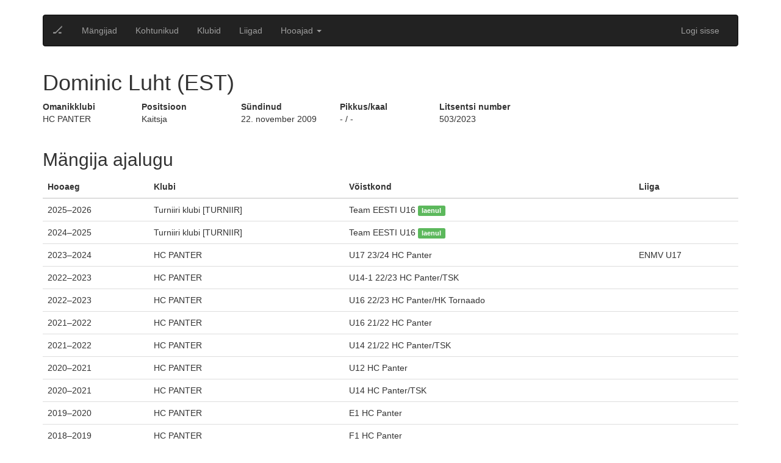

--- FILE ---
content_type: text/html; charset=utf-8
request_url: https://ehis.eestihoki.ee/player/137/
body_size: 4361
content:


<!DOCTYPE html>
<html lang="en">
<head>
    <meta charset="utf-8">
    <meta http-equiv="X-UA-Compatible" content="IE=edge">
    <meta name="viewport" content="width=device-width, initial-scale=1">
    <title>Jäähokiliit</title>

    <script>
        
        var DJ_CONST = {
        
        "DEBUG": "False",
        
        "SITE_URL": "https://ehis.eestihoki.ee",
        
        "STATIC_URL": "/assets/",
        
        "SENTRY_DSN": "https://a22daa7f9f5142ea9c6d727646a929d9@sentry.thorgate.eu/199",
        
        "SENTRY_ENVIRONMENT": "production",
        
        "PROJECT_TITLE": "icehockey",
        
        
        user: null,
        
        PLAYER_SEASON_STATS_URL: '/api/v1/player-statistics/?season_id=${pk}',
            GOALIE_SEASON_STATS_URL: '/api/v1/goalie-statistics/?season_id=${pk}',
            PLAYER_STATS_URL: '/api/v1/player-view-statistics/?player_id=${pk}',
        };
    </script>

    <script type="text/javascript" src="/assets/webapp/runtime-c182808d1ca0477853d263e4680e14d9.js" ></script>
    <link type="text/css" href="/assets/webapp/vendors-c182808d1ca0477853d263e4680e14d9.chunk.css" rel="stylesheet" />
<script type="text/javascript" src="/assets/webapp/vendors-c182808d1ca0477853d263e4680e14d9.chunk.js" ></script>

    
    
    <link type="text/css" href="/assets/webapp/styles-c182808d1ca0477853d263e4680e14d9.chunk.css" rel="stylesheet" />
    
    

    <!-- HTML5 shim, for IE6-8 support of HTML5 elements -->
    <!--[if lt IE 9]>
    <script src="https://html5shim.googlecode.com/svn/trunk/html5.js"></script>
    <![endif]-->

    <link rel="stylesheet" type="text/css" href="/assets/css/bootstrap.min.css">
    <link rel="stylesheet" type="text/css" href="/assets/css/bootstrap-datetimepicker.min.css">
    <link rel="stylesheet" type="text/css" href="/assets/css/main.css">

    
    <script>
        (function(i,s,o,g,r,a,m){i['GoogleAnalyticsObject']=r;i[r]=i[r]||function(){
            (i[r].q=i[r].q||[]).push(arguments)},i[r].l=1*new Date();a=s.createElement(o),
            m=s.getElementsByTagName(o)[0];a.async=1;a.src=g;m.parentNode.insertBefore(a,m)
        })(window,document,'script','https://www.google-analytics.com/analytics.js','ga');

        ga('create', 'UA-87834742-1', 'auto');
        ga('send', 'pageview');
    </script>
    
</head>
<body>
<div class="container">
    





<nav class="navbar navbar-default navbar-inverse">
    <div class="container-fluid">
        <!-- Brand and toggle get grouped for better mobile display -->
        <div class="navbar-header">
            <button type="button" class="navbar-toggle collapsed" data-toggle="collapse" data-target="#bs-example-navbar-collapse-1" aria-expanded="false">
                <span class="sr-only">Toggle navigation</span>
                <span class="icon-bar"></span>
                <span class="icon-bar"></span>
                <span class="icon-bar"></span>
            </button>
            <a class="navbar-brand" href="/">🏒</a>
        </div>
        <!-- Collect the nav links, forms, and other content for toggling -->
        <div class="collapse navbar-collapse" id="bs-example-navbar-collapse-1">
            <ul class="nav navbar-nav">
                <li ><a href="/players/">Mängijad</a></li>
                <li ><a href="/referees/">Kohtunikud</a></li>
                <li ><a href="/clubs/">Klubid</a></li>
                <li ><a href="/leagues/">Liigad</a></li>
                <li class="dropdown">
                    <a href="#"
                       class="dropdown-toggle"
                       data-toggle="dropdown"
                       role="button"
                       aria-haspopup="true"
                       aria-expanded="false"
                    >
                        Hooajad <span class="caret"></span>
                    </a>
                    <ul class="dropdown-menu">
                        
                            <li class="dropdown-submenu">
                                <a tabindex="-1" href="#">2016/2017</a>
                                <ul class="dropdown-menu">
                                    
                                        <li><a tabindex="-1" href="/season/9/">Unibet Hokiliiga 2016/2017</a></li>
                                    
                                        <li><a tabindex="-1" href="/season/2/">EMV-A 2016/2017</a></li>
                                    
                                        <li><a tabindex="-1" href="/season/3/">EMV-B 2016/2017</a></li>
                                    
                                        <li><a tabindex="-1" href="/season/4/">EMV-C 2016/2017</a></li>
                                    
                                        <li><a tabindex="-1" href="/season/5/">EMV-D 2016/2017</a></li>
                                    
                                        <li><a tabindex="-1" href="/season/6/">EMV-E 2016/2017</a></li>
                                    
                                        <li><a tabindex="-1" href="/season/7/">EMV-F 2016/2017</a></li>
                                    
                                        <li><a tabindex="-1" href="/season/8/">EMV-G 2016/2017</a></li>
                                    
                                        <li><a tabindex="-1" href="/season/11/">Eesti Meistriliiga Play off 2016/2017 2016/2017</a></li>
                                    
                                        <li><a tabindex="-1" href="/season/12/">Eesti Meistriliiga FINAAL 2016/2017</a></li>
                                    
                                </ul>
                            </li>
                        
                            <li class="dropdown-submenu">
                                <a tabindex="-1" href="#">2017/2018</a>
                                <ul class="dropdown-menu">
                                    
                                        <li><a tabindex="-1" href="/season/26/">Unibet Hokiliiga 2017/2018</a></li>
                                    
                                        <li><a tabindex="-1" href="/season/19/">EMV-A 2017/2018</a></li>
                                    
                                        <li><a tabindex="-1" href="/season/20/">EMV-B 2017/2018</a></li>
                                    
                                        <li><a tabindex="-1" href="/season/21/">EMV-C 2017/2018</a></li>
                                    
                                        <li><a tabindex="-1" href="/season/22/">EMV-D 2017/2018</a></li>
                                    
                                        <li><a tabindex="-1" href="/season/23/">EMV-E 2017/2018</a></li>
                                    
                                        <li><a tabindex="-1" href="/season/24/">EMV-F 2017/2018</a></li>
                                    
                                        <li><a tabindex="-1" href="/season/25/">EMV-G 2017/2018</a></li>
                                    
                                        <li><a tabindex="-1" href="/season/18/">Crowns Baltic Challenge Cup 2017 2017/2018</a></li>
                                    
                                        <li><a tabindex="-1" href="/season/27/">BALTIC SEA CUP LEGEND INVITE [TURNIIR] 2017/2018</a></li>
                                    
                                        <li><a tabindex="-1" href="/season/29/">Nordic Power Hokiliiga Poolfinaal 2017/2018</a></li>
                                    
                                        <li><a tabindex="-1" href="/season/31/">Nordic Power Hokiliiga pronksimäng 2017/2018</a></li>
                                    
                                        <li><a tabindex="-1" href="/season/32/">Nordic Power Hokiliiga FINAAL 2017/2018</a></li>
                                    
                                        <li><a tabindex="-1" href="/season/33/">Eesti Naiste Jäähokiliiga 2017/2018</a></li>
                                    
                                        <li><a tabindex="-1" href="/season/35/">Sõprusmängud [TURNIIR] 2017/2018</a></li>
                                    
                                </ul>
                            </li>
                        
                            <li class="dropdown-submenu">
                                <a tabindex="-1" href="#">2018/2019</a>
                                <ul class="dropdown-menu">
                                    
                                        <li><a tabindex="-1" href="/season/37/">EMV-A 2018/2019</a></li>
                                    
                                        <li><a tabindex="-1" href="/season/38/">EMV-B 2018/2019</a></li>
                                    
                                        <li><a tabindex="-1" href="/season/39/">EMV-C 2018/2019</a></li>
                                    
                                        <li><a tabindex="-1" href="/season/40/">EMV-D 2018/2019</a></li>
                                    
                                        <li><a tabindex="-1" href="/season/43/">EMV F2 2018/2019</a></li>
                                    
                                        <li><a tabindex="-1" href="/season/44/">EMV G1 2018/2019</a></li>
                                    
                                        <li><a tabindex="-1" href="/season/45/">EMV G2 2018/2019</a></li>
                                    
                                        <li><a tabindex="-1" href="/season/46/">Unibet Hokiliiga 2018/2019</a></li>
                                    
                                        <li><a tabindex="-1" href="/season/47/">Eesti Naiste Hokiliiga 2018/2019</a></li>
                                    
                                        <li><a tabindex="-1" href="/season/48/">EMV F1 2018/2019</a></li>
                                    
                                        <li><a tabindex="-1" href="/season/49/">EMV-E 2018/2019</a></li>
                                    
                                        <li><a tabindex="-1" href="/season/50/">BALTIC SEA CUP LEGEND INVITE [TURNIIR] 2018/2019</a></li>
                                    
                                        <li><a tabindex="-1" href="/season/53/">BALTIC SEA CUP LEGEND INVITE 2018/2019</a></li>
                                    
                                        <li><a tabindex="-1" href="/season/54/">BALTIC SEA CUP LEGEND INVITE 2018/2019</a></li>
                                    
                                        <li><a tabindex="-1" href="/season/55/">Coolbet Hokiliiga Karikas 2018/2019</a></li>
                                    
                                        <li><a tabindex="-1" href="/season/56/">Coolbet Hokiliiga Karikas Finaal 2018/2019</a></li>
                                    
                                </ul>
                            </li>
                        
                            <li class="dropdown-submenu">
                                <a tabindex="-1" href="#">2019/2020</a>
                                <ul class="dropdown-menu">
                                    
                                        <li><a tabindex="-1" href="/season/57/">EMV-A 2019/2020</a></li>
                                    
                                        <li><a tabindex="-1" href="/season/58/">EMV-B 2019/2020</a></li>
                                    
                                        <li><a tabindex="-1" href="/season/59/">EMV-C 2019/2020</a></li>
                                    
                                        <li><a tabindex="-1" href="/season/60/">EMV-D 2019/2020</a></li>
                                    
                                        <li><a tabindex="-1" href="/season/61/">EMV F1 2019/2020</a></li>
                                    
                                        <li><a tabindex="-1" href="/season/62/">EMV F2 2019/2020</a></li>
                                    
                                        <li><a tabindex="-1" href="/season/63/">EMV G1 2019/2020</a></li>
                                    
                                        <li><a tabindex="-1" href="/season/64/">EMV G2 2019/2020</a></li>
                                    
                                        <li><a tabindex="-1" href="/season/65/">EMV E1 2019/2020</a></li>
                                    
                                        <li><a tabindex="-1" href="/season/66/">EMV E2 2019/2020</a></li>
                                    
                                        <li><a tabindex="-1" href="/season/67/">Unibet Hokiliiga 2019/2020</a></li>
                                    
                                        <li><a tabindex="-1" href="/season/68/">Eesti Naiste Hokiliiga 2019/2020</a></li>
                                    
                                        <li><a tabindex="-1" href="/season/69/">Coolbet Hokiliiga Karikas 2019/2020</a></li>
                                    
                                </ul>
                            </li>
                        
                            <li class="dropdown-submenu">
                                <a tabindex="-1" href="#">2020/2021</a>
                                <ul class="dropdown-menu">
                                    
                                        <li><a tabindex="-1" href="/season/70/">ENMV U18 2020/2021</a></li>
                                    
                                        <li><a tabindex="-1" href="/season/71/">ENMV U16 2020/2021</a></li>
                                    
                                        <li><a tabindex="-1" href="/season/72/">ENMV U14 2020/2021</a></li>
                                    
                                        <li><a tabindex="-1" href="/season/73/">Unibet Hokiliiga 2020/2021</a></li>
                                    
                                        <li><a tabindex="-1" href="/season/74/">Eesti Naiste Hokiliiga 2020/2021</a></li>
                                    
                                        <li><a tabindex="-1" href="/season/75/">ENKV U12-Ülemine IDA 2020/2021</a></li>
                                    
                                        <li><a tabindex="-1" href="/season/76/">ENKV U12-Ülemine PÕHI 2020/2021</a></li>
                                    
                                        <li><a tabindex="-1" href="/season/77/">ENKV U10-Ülemine IDA 2020/2021</a></li>
                                    
                                        <li><a tabindex="-1" href="/season/78/">ENKV U10-Ülemine PÕHI 2020/2021</a></li>
                                    
                                        <li><a tabindex="-1" href="/season/79/">ENKV U12-Alumine 2020/2021</a></li>
                                    
                                        <li><a tabindex="-1" href="/season/81/">Eesti Hokinoorte Mängud U8 2020/2021</a></li>
                                    
                                        <li><a tabindex="-1" href="/season/82/">ENKV U10-Alumine 2020/2021</a></li>
                                    
                                        <li><a tabindex="-1" href="/season/83/">Coolbet Hokiliiga Karikas 2020/2021</a></li>
                                    
                                        <li><a tabindex="-1" href="/season/84/">Coolbet Hokiliiga Karikas Finaal 2020/2021</a></li>
                                    
                                </ul>
                            </li>
                        
                            <li class="dropdown-submenu">
                                <a tabindex="-1" href="#">2021/2022</a>
                                <ul class="dropdown-menu">
                                    
                                        <li><a tabindex="-1" href="/season/86/">ENMV U16 2021/2022</a></li>
                                    
                                        <li><a tabindex="-1" href="/season/87/">ENMV U14-2 2021/2022</a></li>
                                    
                                        <li><a tabindex="-1" href="/season/88/">ENMV U18 2021/2022</a></li>
                                    
                                        <li><a tabindex="-1" href="/season/89/">ENMV U14 2021/2022</a></li>
                                    
                                        <li><a tabindex="-1" href="/season/90/">Unibet Hokiliiga 2021/2022</a></li>
                                    
                                        <li><a tabindex="-1" href="/season/91/">ENKV 21/22 U12-1 IDA 2021/2022</a></li>
                                    
                                        <li><a tabindex="-1" href="/season/92/">ENKV 21/22 U12-2 2021/2022</a></li>
                                    
                                        <li><a tabindex="-1" href="/season/93/">ENKV 21/22 U12-1 LÄÄS 2021/2022</a></li>
                                    
                                        <li><a tabindex="-1" href="/season/94/">ENKV 21/22 U10-1 2021/2022</a></li>
                                    
                                        <li><a tabindex="-1" href="/season/96/">ENKV 21/22 U10-2 2021/2022</a></li>
                                    
                                        <li><a tabindex="-1" href="/season/97/">ENKV 21/22 U8-1 LÄÄS 2021/2022</a></li>
                                    
                                        <li><a tabindex="-1" href="/season/98/">ENKV 21/22 U8-1 IDA 2021/2022</a></li>
                                    
                                        <li><a tabindex="-1" href="/season/99/">ENMV U20 2021/2022</a></li>
                                    
                                        <li><a tabindex="-1" href="/season/100/">Eesti Naiste Hokiliiga 2021/2022</a></li>
                                    
                                        <li><a tabindex="-1" href="/season/101/">ENMV U14 Finaal I 2021/2022</a></li>
                                    
                                        <li><a tabindex="-1" href="/season/102/">ENMV U14 Finaal II 2021/2022</a></li>
                                    
                                        <li><a tabindex="-1" href="/season/103/">ENKV U8 Finaal I 2021/2022</a></li>
                                    
                                        <li><a tabindex="-1" href="/season/104/">ENKV U12-1 Finaal I 2021/2022</a></li>
                                    
                                        <li><a tabindex="-1" href="/season/105/">ENKV U12-1 Finaal II 2021/2022</a></li>
                                    
                                        <li><a tabindex="-1" href="/season/106/">Coolbet Hokiliiga Poolfinaal 2021/2022</a></li>
                                    
                                        <li><a tabindex="-1" href="/season/108/">ENKV U8 Finaal II 2021/2022</a></li>
                                    
                                        <li><a tabindex="-1" href="/season/109/">Coolbet Hokiliiga Finaal 2021/2022</a></li>
                                    
                                        <li><a tabindex="-1" href="/season/110/">Coolbet Hokiliiga pronksimäng 2021/2022</a></li>
                                    
                                        <li><a tabindex="-1" href="/season/111/">Eesti Naise Hokiliiga 5-6.koht 2021/2022</a></li>
                                    
                                        <li><a tabindex="-1" href="/season/112/">Eesti Naiste Hokiliiga poolfinaal 2021/2022</a></li>
                                    
                                        <li><a tabindex="-1" href="/season/113/">Eesti Naiste Hokiliiga pronksimäng 2021/2022</a></li>
                                    
                                        <li><a tabindex="-1" href="/season/114/">Eesti Naiste Hokiliiga Finaal 2021/2022</a></li>
                                    
                                </ul>
                            </li>
                        
                            <li class="dropdown-submenu">
                                <a tabindex="-1" href="#">2022/2023</a>
                                <ul class="dropdown-menu">
                                    
                                        <li><a tabindex="-1" href="/season/115/">Unibet Hokiliiga 2022/2023</a></li>
                                    
                                        <li><a tabindex="-1" href="/season/116/">PAF Naiste Hokiliiga 2022/2023</a></li>
                                    
                                        <li><a tabindex="-1" href="/season/117/">ENMV U20 2022/2023</a></li>
                                    
                                        <li><a tabindex="-1" href="/season/118/">ENMV U18 2022/2023</a></li>
                                    
                                        <li><a tabindex="-1" href="/season/119/">ENMV U16 2022/2023</a></li>
                                    
                                        <li><a tabindex="-1" href="/season/120/">ENMV U14 2022/2023</a></li>
                                    
                                        <li><a tabindex="-1" href="/season/121/">ENMV U14-2 2022/2023</a></li>
                                    
                                        <li><a tabindex="-1" href="/season/122/">Eesti Hokinoorte Mängud U12-1 2022/2023</a></li>
                                    
                                        <li><a tabindex="-1" href="/season/123/">Eesti Hokinoorte Mängud U12-2 2022/2023</a></li>
                                    
                                        <li><a tabindex="-1" href="/season/124/">Eesti Hokinoorte Mängud U10-1 2022/2023</a></li>
                                    
                                        <li><a tabindex="-1" href="/season/125/">Eesti Hokinoorte Mängud U10-2 2022/2023</a></li>
                                    
                                        <li><a tabindex="-1" href="/season/126/">Eesti Hokinoorte Mängud U8 2022/2023</a></li>
                                    
                                        <li><a tabindex="-1" href="/season/127/">Coolbet Hokiliiga Poolfinaal 2022/2023</a></li>
                                    
                                        <li><a tabindex="-1" href="/season/128/">Eesti Naiste Karikavõistlused 2022/2023</a></li>
                                    
                                        <li><a tabindex="-1" href="/season/129/">Coolbet Hokiliiga Finaal 2022/2023</a></li>
                                    
                                        <li><a tabindex="-1" href="/season/130/">Coolbet Hokiliiga pronksimäng 2022/2023</a></li>
                                    
                                </ul>
                            </li>
                        
                            <li class="dropdown-submenu">
                                <a tabindex="-1" href="#">2023/2024</a>
                                <ul class="dropdown-menu">
                                    
                                        <li><a tabindex="-1" href="/season/131/">PAF Naiste Hokiliiga 2023/2024</a></li>
                                    
                                        <li><a tabindex="-1" href="/season/132/">Unibet Hokiliiga 2023/2024</a></li>
                                    
                                        <li><a tabindex="-1" href="/season/133/">ENMV U20 2023/2024</a></li>
                                    
                                        <li><a tabindex="-1" href="/season/134/">ENMV U14 2023/2024</a></li>
                                    
                                        <li><a tabindex="-1" href="/season/135/">ENMV U17 2023/2024</a></li>
                                    
                                        <li><a tabindex="-1" href="/season/137/">Eesti Hokinoorte Mängud U12-1 2023/2024</a></li>
                                    
                                        <li><a tabindex="-1" href="/season/138/">Eesti Hokinoorte Mängud U12-2 2023/2024</a></li>
                                    
                                        <li><a tabindex="-1" href="/season/139/">Eesti Hokinoorte Mängud U10-1 2023/2024</a></li>
                                    
                                        <li><a tabindex="-1" href="/season/140/">Eesti Hokinoorte Mängud U10-2 2023/2024</a></li>
                                    
                                        <li><a tabindex="-1" href="/season/141/">Eesti Hokinoorte Mängud U8 2023/2024</a></li>
                                    
                                        <li><a tabindex="-1" href="/season/143/">ENMV U14 Finaal I 2023/2024</a></li>
                                    
                                        <li><a tabindex="-1" href="/season/144/">ENMV U14 Finaal II 2023/2024</a></li>
                                    
                                        <li><a tabindex="-1" href="/season/145/">Unibet Hokiliiga Poolfinaalid 2023/2024</a></li>
                                    
                                        <li><a tabindex="-1" href="/season/146/">PAF Naiste Hokiliiga poolfinaalid 2023/2024</a></li>
                                    
                                        <li><a tabindex="-1" href="/season/147/">PAF Naiste Hokiliiga Finaal 2023/2024</a></li>
                                    
                                        <li><a tabindex="-1" href="/season/148/">PAF Naiste Hokiliiga pronksimäng 2023/2024</a></li>
                                    
                                        <li><a tabindex="-1" href="/season/149/">Unibet Hokiliiga Finaal 2023/2024</a></li>
                                    
                                        <li><a tabindex="-1" href="/season/150/">Unibet Hokiliiga pronksimäng 2023/2024</a></li>
                                    
                                </ul>
                            </li>
                        
                            <li class="dropdown-submenu">
                                <a tabindex="-1" href="#">2023/2023</a>
                                <ul class="dropdown-menu">
                                    
                                        <li><a tabindex="-1" href="/season/142/">4 Nations Tournament 2023/2024</a></li>
                                    
                                </ul>
                            </li>
                        
                            <li class="dropdown-submenu">
                                <a tabindex="-1" href="#">2024/2024</a>
                                <ul class="dropdown-menu">
                                    
                                        <li><a tabindex="-1" href="/season/151/">4 Nations Tournament 2024/2025</a></li>
                                    
                                </ul>
                            </li>
                        
                            <li class="dropdown-submenu">
                                <a tabindex="-1" href="#">2024/2025</a>
                                <ul class="dropdown-menu">
                                    
                                        <li><a tabindex="-1" href="/season/152/">Unibet Hokiliiga 2024/2025</a></li>
                                    
                                        <li><a tabindex="-1" href="/season/153/">ENMV U19 2024/2025</a></li>
                                    
                                </ul>
                            </li>
                        
                    </ul>
                </li>
            </ul>
            <ul class="nav navbar-nav navbar-right">
            	
                <li><a href="/login/">Logi sisse</a></li>
                
            </ul>
        </div>
        <!-- /.navbar-collapse -->
    </div>
    <!-- /.container-fluid -->
</nav>

    

<div class="row">
    <div class="col-xs-9">
        <h1>Dominic Luht (EST)</h1>
    </div>
</div>
<div class="row">
    <div class="col-sm-10">
        <div class="row">
            <div class="col-xs-2">
                <dl>
                    <dt>Omanikklubi</dt>
                    <dd>HC PANTER</dd>
                </dl>
            </div>
            <div class="col-xs-2">
                <dl>
                    <dt>Positsioon</dt>
                    <dd>Kaitsja</dd>
                </dl>
            </div>
            <div class="col-xs-2">
                <dl>
                    <dt>Sündinud</dt>
                    <dd>22. november 2009</dd>
                </dl>
            </div>
            <div class="col-xs-2">
                <dl>
                    <dt>Pikkus/kaal</dt>
                    <dd>- / -</dd>
                </dl>
            </div>
            <div class="col-xs-2">
                <dl>
                    <dt>Litsentsi number</dt>
                    <dd>503/2023</dd>
                </dl>
            </div>
        </div>
    </div>
    <div class="col-sm-2">
        
    </div>
</div>

<div class="row">
    <div class="col-sm-12">
        <h2>Mängija ajalugu</h2>
        <table class="table">
            <thead>
                <tr>
                    <th>Hooaeg</th>
                    <th>Klubi</th>
                    <th>Võistkond</th>
                    <th>Liiga</th>
                </tr>
            </thead>
            <tbody>
                
                    
                        <tr>
                            <td>2025&ndash;2026</td>
                            <td>Turniiri klubi [TURNIIR]</td>
                            <td>
                                Team EESTI U16
                                
                                    <span class="label label-success">laenul</span>
                                
                            </td>
                            <td></td>
                        </tr>
                    
                        <tr>
                            <td>2024&ndash;2025</td>
                            <td>Turniiri klubi [TURNIIR]</td>
                            <td>
                                Team EESTI U16
                                
                                    <span class="label label-success">laenul</span>
                                
                            </td>
                            <td></td>
                        </tr>
                    
                        <tr>
                            <td>2023&ndash;2024</td>
                            <td>HC PANTER</td>
                            <td>
                                U17 23/24 HC Panter
                                
                            </td>
                            <td>ENMV U17</td>
                        </tr>
                    
                        <tr>
                            <td>2022&ndash;2023</td>
                            <td>HC PANTER</td>
                            <td>
                                U14-1 22/23 HC Panter/TSK
                                
                            </td>
                            <td></td>
                        </tr>
                    
                        <tr>
                            <td>2022&ndash;2023</td>
                            <td>HC PANTER</td>
                            <td>
                                U16 22/23 HC Panter/HK Tornaado
                                
                            </td>
                            <td></td>
                        </tr>
                    
                        <tr>
                            <td>2021&ndash;2022</td>
                            <td>HC PANTER</td>
                            <td>
                                U16 21/22 HC Panter
                                
                            </td>
                            <td></td>
                        </tr>
                    
                        <tr>
                            <td>2021&ndash;2022</td>
                            <td>HC PANTER</td>
                            <td>
                                U14 21/22 HC Panter/TSK
                                
                            </td>
                            <td></td>
                        </tr>
                    
                        <tr>
                            <td>2020&ndash;2021</td>
                            <td>HC PANTER</td>
                            <td>
                                U12 HC Panter
                                
                            </td>
                            <td></td>
                        </tr>
                    
                        <tr>
                            <td>2020&ndash;2021</td>
                            <td>HC PANTER</td>
                            <td>
                                U14 HC Panter/TSK
                                
                            </td>
                            <td></td>
                        </tr>
                    
                        <tr>
                            <td>2019&ndash;2020</td>
                            <td>HC PANTER</td>
                            <td>
                                E1 HC Panter
                                
                            </td>
                            <td></td>
                        </tr>
                    
                        <tr>
                            <td>2018&ndash;2019</td>
                            <td>HC PANTER</td>
                            <td>
                                F1 HC Panter
                                
                            </td>
                            <td></td>
                        </tr>
                    
                        <tr>
                            <td>2018&ndash;2019</td>
                            <td>HC PANTER</td>
                            <td>
                                HC Panter E
                                
                            </td>
                            <td></td>
                        </tr>
                    
                        <tr>
                            <td>2017&ndash;2018</td>
                            <td>HC PANTER</td>
                            <td>
                                HC Panter F
                                
                            </td>
                            <td></td>
                        </tr>
                    
                        <tr>
                            <td>2016&ndash;2017</td>
                            <td>HC PANTER</td>
                            <td>
                                HC Panter F
                                
                            </td>
                            <td></td>
                        </tr>
                    
                        <tr>
                            <td>2015&ndash;2016</td>
                            <td>HC PANTER</td>
                            <td>
                                HC Panter F
                                
                            </td>
                            <td></td>
                        </tr>
                    
                
            </tbody>
        </table>
    </div>
</div>

<div class="row">
    <div class="col-sm-12">
        <h2>Üleminekud</h2>
        <table class="table">
            <thead>
                <tr>
                    <th>Kuupäev</th>
                    <th>Tüüp</th>
                    <th>Info</th>
                    
                </tr>
            </thead>
            <tbody>
            
            <tr>
                <td>31. mai 2016</td>
                <td>Esmane registreerimine</td>
                <td>HC PANTER </td>
                
            </tr>
            </tbody>
        </table>
    </div>
</div>

<div id="player-statistics-table"></div>


</div>
<script src="/assets/js/jquery-1.11.3.min.js"></script>
<script src="/assets/js/moment.min.js"></script>
<script src="/assets/js/bootstrap.min.js"></script>
<script src="/assets/js/bootstrap-datetimepicker.min.js"></script>
<script src="/assets/js/list.min.js"></script>

<script src="/assets/js/main.js"></script>
<script type="text/javascript" src="/assets/webapp/app-c182808d1ca0477853d263e4680e14d9.chunk.js" ></script>

    <script>
        DJ_CONST.PLAYER_ID = 137;
        icehockey.initPlayerStats();
    </script>

</body>
</html>
